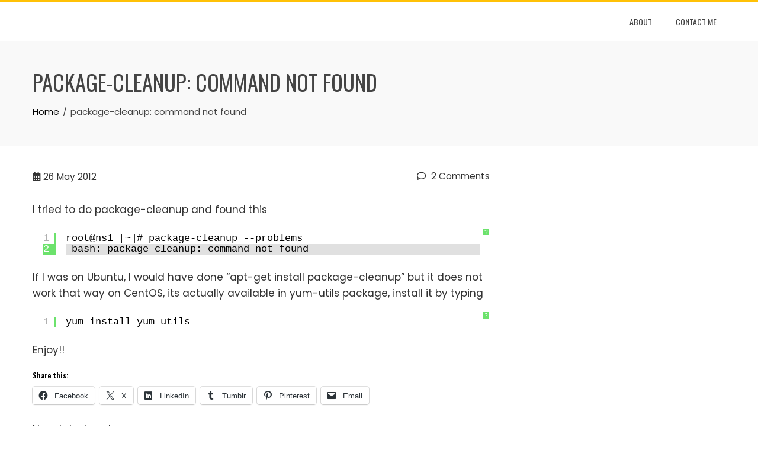

--- FILE ---
content_type: text/html; charset=UTF-8
request_url: https://asim.pk/2012/05/26/package-cleanup-command-not-found/
body_size: 78753
content:
<!DOCTYPE html>
<html lang="en-US">

    <head>
        <meta charset="UTF-8">
        <meta name="viewport" content="width=device-width, initial-scale=1">
        <link rel="profile" href="http://gmpg.org/xfn/11">

        <style id="jetpack-boost-critical-css">@media all{@charset "UTF-8";.aligncenter{clear:both}.screen-reader-text{border:0;clip:rect(1px,1px,1px,1px);-webkit-clip-path:inset(50%);clip-path:inset(50%);height:1px;margin:-1px;overflow:hidden;padding:0;position:absolute;width:1px;word-wrap:normal!important}}@media all{@font-face{font-family:FontAwesome;font-weight:400;font-style:normal}.fa-comment:before{content:"\f075"}}@media all{.far{-moz-osx-font-smoothing:grayscale;-webkit-font-smoothing:antialiased;display:inline-block;font-style:normal;font-variant:normal;text-rendering:auto;line-height:1}.fa-comment:before{content:"\f075"}@font-face{font-family:'Font Awesome 5 Free';font-style:normal;font-weight:400}.far{font-family:'Font Awesome 5 Free';font-weight:400}@font-face{font-family:'Font Awesome 5 Free';font-style:normal;font-weight:900}}@media all{html{-webkit-text-size-adjust:100%;-ms-text-size-adjust:100%}body{margin:0}article,figure,footer,header,main,nav{display:block;margin:0}a{background-color:transparent}b,strong{font-weight:700}small{font-size:80%}img{border:0}svg:not(:root){overflow:hidden}pre{overflow:auto}pre{font-family:monospace,monospace;font-size:1em}input,textarea{color:inherit;font:inherit;margin:0}input[type=submit]{-webkit-appearance:button}input{line-height:normal}fieldset{border:1px solid silver;margin:0 2px;padding:.35em .625em .75em}textarea{overflow:auto}body,input,textarea{color:#444;font-size:17px;line-height:1.6;font-family:'Pontano Sans',sans-serif;font-weight:400}h1,h2,h3{margin:0;font-weight:300;line-height:1.2;font-family:Oswald,sans-serif}h1{font-size:28px;margin-bottom:15px}h2{font-size:26px;margin-bottom:15px}h3{font-size:24px;margin-bottom:15px}p{margin:0 0 15px}i{font-style:italic}pre{background:#eee;font-family:"Courier 10 Pitch",Courier,monospace;font-size:15px;line-height:1.6;margin-bottom:15px;max-width:100%;overflow:auto;padding:15px}html{box-sizing:border-box}*,:after,:before{box-sizing:inherit}body{background:#fff}ol,ul{margin:0 0 15px 20px;padding:0}ul{list-style:disc}ol{list-style:decimal}img{height:auto;max-width:100%;vertical-align:middle}input[type=submit]{background:#ffc107;padding:0 20px;height:40px;color:#fff;border:0}input[type=email],input[type=text],textarea{color:#404040;border:1px solid #eee;vertical-align:top}input[type=email],input[type=text]{padding:3px 8px;height:40px}textarea{padding:8px;width:100%}a{color:#ffc107;text-decoration:none}.screen-reader-text{border:0;clip:rect(1px,1px,1px,1px);clip-path:inset(50%);height:1px;margin:-1px;overflow:hidden;padding:0;position:absolute!important;width:1px;word-wrap:normal!important}.aligncenter{clear:both;display:block;margin-left:auto;margin-right:auto}.comment-content:after,.comment-content:before,.entry-content:after,.entry-content:before,.ht-clearfix:after,.ht-clearfix:before{content:"";display:table}.comment-content:after,.entry-content:after,.ht-clearfix:after{clear:both}.byline{display:none}.entry-content{margin-bottom:50px}#primary{width:70%;float:left}.single-entry-meta{display:flex;justify-content:space-between;margin-bottom:30px;font-size:.9em}.single-entry-meta .entry-date:before{content:"\f073";font-family:FontAwesome;margin-right:5px}.single-entry-meta .entry-date span{margin-right:5px}.single-entry-meta a{color:inherit}#comments{margin-bottom:50px}.comment-reply-title,.comments-title{position:relative;padding-bottom:15px;margin-bottom:30px}.comment-reply-title:after,.comments-title:after{content:"";position:absolute;left:0;top:100%;width:30px;background:#ffc107;height:2px}#comments ul{list-style:none;margin:0;padding:0}#comments li.comment{margin:0 0 40px}article.comment-body{background:#fff;margin:0;position:relative}.comment-list a{color:#404040}.comment-list .vcard img{border-radius:50%;margin-right:10px}.comment-list .vcard .fn{font-weight:400;font-size:16px}.comment-list .comment-meta{margin-bottom:15px}.comment-list .comment-metadata{border-top:1px solid #eee;padding-top:10px;font-size:14px}.comment-list .comment-metadata a{float:left}.comment-list .comment-metadata .reply{float:right}#cancel-comment-reply-link{float:right}iframe{max-width:100%}.gallery{margin-bottom:15px}.gallery-item{display:inline-block;text-align:center;vertical-align:top;width:100%}.gallery-columns-3 .gallery-item{max-width:33.33%}.ht-container{width:1170px;margin:0 auto}.ht-header{background:#fff;z-index:99;box-shadow:0 3px 10px rgb(0 0 0 / 10%)}.ht-header .ht-container{padding:15px 0}.ht-header .ht-container{position:relative;display:flex;align-items:center;justify-content:space-between}#ht-content{clear:both}.ht-main-header{background:#f9f9f9;padding:45px 0;margin-bottom:40px}.ht-main-title{margin:0 0 15px;letter-spacing:1px;text-transform:uppercase}.breadcrumb-trail{font-size:15px;margin:0;color:inherit}.breadcrumb-trail ul{list-style:none;margin:0;padding:0}.breadcrumb-trail ul li{display:inline-block}.breadcrumb-trail ul li:after{content:"/";margin:0 6px}.breadcrumb-trail ul li:last-child:after{display:none}.breadcrumb-trail a{color:#000}.ht-menu ul{list-style:none;margin:0;padding-left:0}.ht-menu li{float:left;position:relative;margin-left:10px}.ht-menu a{position:relative;display:block;text-decoration:none;color:#444;text-transform:uppercase;font-size:14px;line-height:36px;padding:0 15px;font-weight:400}.toggle-bar{display:none}@media screen and (max-width:1000px){.toggle-bar{display:block;position:relative;height:50px;width:50px;background:#ffc107}.toggle-bar span{position:absolute;top:50%;margin-top:-1px;height:2px;left:8px;right:8px;background:#fff;box-shadow:0 10px 0 0 #fff,0 -10px 0 0 #fff}.ht-sticky-header #ht-content{padding-top:0!important}#ht-site-navigation .ht-menu{display:none;position:absolute;background:#fff;left:0;right:0;top:100%;z-index:999;width:100%;padding:0;float:none}.ht-menu{float:none}.ht-menu li{float:none;margin-left:0;text-align:center}.ht-site-header .ht-menu>ul>li>a{line-height:1.3;padding:15px 20px;border-bottom:1px solid rgba(0,0,0,.05)}}@media screen and (max-width:768px){#primary{width:auto!important;float:none!important;margin-bottom:30px}}@media screen and (min-width:1001px){.ht-menu{display:block!important}}}@media all{:root{--swiper-theme-color:#007aff}.jp-carousel-overlay .swiper-container{margin-left:auto;margin-right:auto;position:relative;overflow:hidden;list-style:none;padding:0;z-index:1}.jp-carousel-overlay .swiper-wrapper{position:relative;width:100%;height:100%;z-index:1;display:flex;box-sizing:content-box}.jp-carousel-overlay .swiper-wrapper{transform:translate3d(0,0,0)}:root{--swiper-navigation-size:44px}.jp-carousel-overlay .swiper-button-next,.jp-carousel-overlay .swiper-button-prev{position:absolute;top:50%;width:calc(var(--swiper-navigation-size)/ 44 * 27);height:var(--swiper-navigation-size);margin-top:calc(0px - (var(--swiper-navigation-size)/ 2));z-index:10;display:flex;align-items:center;justify-content:center;color:var(--swiper-navigation-color,var(--swiper-theme-color))}.jp-carousel-overlay .swiper-button-next:after,.jp-carousel-overlay .swiper-button-prev:after{font-family:swiper-icons;font-size:var(--swiper-navigation-size);text-transform:none!important;letter-spacing:0;text-transform:none;font-variant:initial;line-height:1}.jp-carousel-overlay .swiper-button-prev{left:10px;right:auto}.jp-carousel-overlay .swiper-button-prev:after{content:'prev'}.jp-carousel-overlay .swiper-button-next{right:10px;left:auto}.jp-carousel-overlay .swiper-button-next:after{content:'next'}.jp-carousel-overlay .swiper-pagination{position:absolute;text-align:center;transform:translate3d(0,0,0);z-index:10}:root{--jp-carousel-primary-color:#fff;--jp-carousel-primary-subtle-color:#999;--jp-carousel-bg-color:#000;--jp-carousel-bg-faded-color:#222;--jp-carousel-border-color:#3a3a3a}.jp-carousel-overlay .swiper-button-next,.jp-carousel-overlay .swiper-button-prev{background-image:none}.jp-carousel-wrap *{line-height:inherit}.jp-carousel-wrap.swiper-container{height:auto;width:100vw}.jp-carousel-overlay .swiper-button-next,.jp-carousel-overlay .swiper-button-prev{opacity:.5;height:initial;width:initial;padding:20px 40px;background-image:none}.jp-carousel-overlay .swiper-button-next:after,.jp-carousel-overlay .swiper-button-prev:after{content:none}.jp-carousel-overlay .swiper-button-next svg,.jp-carousel-overlay .swiper-button-prev svg{height:30px;width:28px;background:var(--jp-carousel-bg-color);border-radius:4px}.jp-carousel-overlay{font-family:'Helvetica Neue',sans-serif!important;z-index:2147483647;overflow-x:hidden;overflow-y:auto;direction:ltr;position:fixed;top:0;right:0;bottom:0;left:0;background:var(--jp-carousel-bg-color)}.jp-carousel-overlay *{box-sizing:border-box}.jp-carousel-overlay h2:before,.jp-carousel-overlay h3:before{content:none;display:none}.jp-carousel-overlay .swiper-container .swiper-button-prev{left:0;right:auto}.jp-carousel-overlay .swiper-container .swiper-button-next{right:0;left:auto}.jp-carousel-container{display:grid;grid-template-rows:1fr 64px;height:100%}.jp-carousel-info{display:flex;flex-direction:column;text-align:left!important;-webkit-font-smoothing:subpixel-antialiased!important;z-index:100;background-color:var(--jp-carousel-bg-color);opacity:1}.jp-carousel-info-footer{position:relative;background-color:var(--jp-carousel-bg-color);height:64px;display:flex;align-items:center;justify-content:space-between;width:100vw}.jp-carousel-info-extra{display:none;background-color:var(--jp-carousel-bg-color);padding:35px;width:100vw;border-top:1px solid var(--jp-carousel-bg-faded-color)}.jp-carousel-title-and-caption{margin-bottom:15px}.jp-carousel-photo-info{left:0!important;width:100%!important}.jp-carousel-comments-wrapper{padding:0;width:100%!important;display:none}.jp-carousel-close-hint{letter-spacing:0!important;position:fixed;top:20px;right:30px;padding:10px;text-align:right;width:45px;height:45px;z-index:15;color:var(--jp-carousel-primary-color)}.jp-carousel-close-hint svg{padding:3px 2px;background:var(--jp-carousel-bg-color);border-radius:4px}.jp-carousel-pagination-container{flex:1;margin:0 15px 0 35px}.jp-carousel-pagination,.jp-swiper-pagination{color:var(--jp-carousel-primary-color);font-size:15px;font-weight:400;white-space:nowrap;display:none;position:static!important}.jp-carousel-pagination-container .swiper-pagination{text-align:left;line-height:8px}.jp-carousel-pagination{padding-left:5px}.jp-carousel-info-footer .jp-carousel-photo-title-container{flex-basis:50vw;flex:4;justify-content:center;overflow:hidden;margin:0}.jp-carousel-photo-caption,.jp-carousel-photo-title{background:0 0!important;border:none!important;display:inline-block;font:normal 20px/1.3em 'Helvetica Neue',sans-serif;line-height:normal;letter-spacing:0!important;margin:0 0 10px 0;padding:0;overflow:hidden;text-shadow:none!important;text-transform:none!important;color:var(--jp-carousel-primary-color)}.jp-carousel-info-footer .jp-carousel-photo-caption{text-align:center;font-size:15px;white-space:nowrap;color:var(--jp-carousel-primary-subtle-color);margin:0;text-overflow:ellipsis}.jp-carousel-photo-title{font-size:32px;margin-bottom:2px}.jp-carousel-photo-description{color:var(--jp-carousel-primary-subtle-color);font-size:16px;margin:25px 0;width:100%}.jp-carousel-photo-description{overflow:hidden;overflow-wrap:break-word}.jp-carousel-caption{font-size:14px;font-weight:400;margin:0}.jp-carousel-image-meta{color:var(--jp-carousel-primary-color);font-size:13px;font:12px/1.4 'Helvetica Neue',sans-serif!important;width:100%;display:none}.jp-carousel-image-meta ul{margin:0!important;padding:0!important;list-style:none!important}a.jp-carousel-image-download{display:inline-block;clear:both;color:var(--jp-carousel-primary-subtle-color);line-height:1;font-weight:400;font-size:14px;text-decoration:none}a.jp-carousel-image-download svg{display:inline-block;vertical-align:middle;margin:0 3px;padding-bottom:2px}.jp-carousel-comments{font:15px/1.7 'Helvetica Neue',sans-serif!important;font-weight:400;background:none transparent;width:100%;bottom:10px;margin-top:20px}#jp-carousel-comment-form{margin:0 0 10px!important;width:100%}textarea#jp-carousel-comment-form-comment-field{background:var(--jp-carousel-bg-faded-color);border:1px solid var(--jp-carousel-border-color);color:var(--jp-carousel-primary-subtle-color);font:16px/1.4 'Helvetica Neue',sans-serif!important;width:100%;padding:10px 10px 5px;margin:0;float:none;height:147px;box-shadow:inset 2px 2px 2px rgba(0,0,0,.1);border-radius:3px;overflow:hidden;box-sizing:border-box}textarea#jp-carousel-comment-form-comment-field::-webkit-input-placeholder{color:#555}#jp-carousel-loading-overlay{display:none;position:fixed;top:0;bottom:0;left:0;right:0}#jp-carousel-loading-wrapper{display:flex;align-items:center;justify-content:center;height:100vh;width:100vw}#jp-carousel-library-loading,#jp-carousel-library-loading:after{border-radius:50%;width:40px;height:40px}#jp-carousel-library-loading{float:left;margin:22px 0 0 10px;font-size:10px;position:relative;text-indent:-9999em;border-top:8px solid rgba(255,255,255,.2);border-right:8px solid rgba(255,255,255,.2);border-bottom:8px solid rgba(255,255,255,.2);border-left:8px solid var(--jp-carousel-primary-color);transform:translateZ(0)}#jp-carousel-comment-form-spinner,#jp-carousel-comment-form-spinner:after{border-radius:50%;width:20px;height:20px}#jp-carousel-comment-form-spinner{display:none;float:left;margin:22px 0 0 10px;font-size:10px;position:absolute;text-indent:-9999em;border-top:4px solid rgba(255,255,255,.2);border-right:4px solid rgba(255,255,255,.2);border-bottom:4px solid rgba(255,255,255,.2);border-left:4px solid var(--jp-carousel-primary-color);transform:translateZ(0);margin:0 auto;top:calc(50% - 15px);left:0;bottom:0;right:0}.jp-carousel-info-content-wrapper{max-width:800px;margin:auto}#jp-carousel-comment-form-submit-and-info-wrapper{display:none;overflow:hidden;width:100%}#jp-carousel-comment-form-commenting-as input{background:var(--jp-carousel-bg-color);border:1px solid var(--jp-carousel-border-color);color:var(--jp-carousel-primary-subtle-color);font:16px/1.4 'Helvetica Neue',sans-serif!important;padding:10px;float:left;box-shadow:inset 2px 2px 2px rgba(0,0,0,.2);border-radius:2px;width:285px}#jp-carousel-comment-form-commenting-as fieldset{float:left;border:none;margin:20px 0 0 0;padding:0;clear:both}#jp-carousel-comment-form-commenting-as label{font:400 13px/1.7 'Helvetica Neue',sans-serif!important;margin:0 20px 3px 0;float:left;width:100px}#jp-carousel-comment-form-button-submit{margin-top:20px;margin-left:auto;display:block;border:solid 1px var(--jp-carousel-primary-color);background:var(--jp-carousel-bg-color);border-radius:3px;padding:8px 16px;font-size:14px;color:var(--jp-carousel-primary-color)}#jp-carousel-comment-form-container{margin-bottom:15px;width:100%;margin-top:20px;color:var(--jp-carousel-primary-subtle-color);position:relative;overflow:hidden}#jp-carousel-comment-post-results{display:none;overflow:auto;width:100%}#jp-carousel-comments-loading{font:400 15px/1.7 'Helvetica Neue',sans-serif!important;display:none;color:var(--jp-carousel-primary-subtle-color);text-align:left;margin-bottom:20px;width:100%;bottom:10px;margin-top:20px}.jp-carousel-photo-icons-container{flex:1;display:block;text-align:right;margin:0 20px 0 30px;white-space:nowrap}.jp-carousel-icon-btn{padding:16px;text-decoration:none;border:none;background:0 0;display:inline-block;height:64px}.jp-carousel-icon{border:none;display:inline-block;line-height:0;font-weight:400;font-style:normal;border-radius:4px;width:31px;padding:4px 3px 3px}.jp-carousel-icon svg{display:inline-block}.jp-carousel-overlay rect{fill:var(--jp-carousel-primary-color)}.jp-carousel-icon .jp-carousel-has-comments-indicator{display:none;font-size:12px;vertical-align:top;margin-left:-16px;line-height:1;padding:2px 4px;border-radius:4px;background:var(--jp-carousel-primary-color);color:var(--jp-carousel-bg-color);font-weight:400;font-family:'Helvetica Neue',sans-serif!important;position:relative}@media only screen and (max-width:760px){.jp-carousel-overlay .swiper-container .swiper-button-next,.jp-carousel-overlay .swiper-container .swiper-button-prev{display:none!important}.jp-carousel-image-meta{float:none!important;width:100%!important;box-sizing:border-box;margin-left:0}.jp-carousel-close-hint{font-size:26px!important;position:fixed!important;top:10px;right:10px}.jp-carousel-wrap{background-color:var(--jp-carousel-bg-color)}.jp-carousel-caption{overflow:visible!important}.jp-carousel-info-footer .jp-carousel-photo-title-container{display:none}.jp-carousel-photo-icons-container{margin:0 10px 0 0;white-space:nowrap}.jp-carousel-icon-btn{padding-left:20px}.jp-carousel-pagination{padding-left:5px}.jp-carousel-pagination-container{margin-left:25px}#jp-carousel-comment-form-commenting-as fieldset,#jp-carousel-comment-form-commenting-as input{width:100%;float:none}}#main div.sharedaddy,div.sharedaddy{clear:both}div.sharedaddy h3.sd-title{margin:0 0 1em 0;display:inline-block;line-height:1.2;font-size:9pt;font-weight:700}div.sharedaddy h3.sd-title:before{content:"";display:block;width:100%;min-width:30px;border-top:1px solid #dcdcde;margin-bottom:1em}#main div.sharedaddy,div.sharedaddy{clear:both}div.sharedaddy h3.sd-title{margin:0 0 1em 0;display:inline-block;line-height:1.2;font-size:9pt;font-weight:700}div.sharedaddy h3.sd-title:before{content:"";display:block;width:100%;min-width:30px;border-top:1px solid #dcdcde;margin-bottom:1em}.sd-sharing{margin-bottom:1em}.sd-content ul{padding:0!important;margin:0!important;list-style:none!important}.sd-content ul li{display:inline-block}#sharing_email .sharing_send,.sd-content ul li a.sd-button,.sd-social-icon-text .sd-content ul li a.sd-button{text-decoration:none!important;display:inline-block;font-size:12px;font-family:"Open Sans",sans-serif;font-weight:400;border-radius:3px;color:#656565!important;background:#f8f8f8;border:1px solid #ccc;box-shadow:0 1px 0 rgba(0,0,0,.08);text-shadow:none;line-height:23px;padding:1px 8px 0 5px}.sd-content ul li a.sd-button>span,.sd-social-icon-text .sd-content ul li a.sd-button>span{line-height:23px}.sd-content ul li a.sd-button:before{display:inline-block;-webkit-font-smoothing:antialiased;-moz-osx-font-smoothing:grayscale;font:normal 18px/1 social-logos;vertical-align:top;text-align:center}.sd-social-icon-text ul li a.sd-button:before{position:relative;top:2px}@media screen and (-webkit-min-device-pixel-ratio:0){.sd-content ul li a.sd-button:before{position:relative;top:2px}}.sd-content ul li{margin:0 5px 5px 0;padding:0}.sd-social-icon-text .sd-content ul li a span{margin-left:3px}.sd-social-icon-text .sd-content li.share-email a:before{content:'\f410'}.sd-social-icon-text .sd-content li.share-linkedin a:before{content:'\f207'}.sd-social-icon-text .sd-content li.share-twitter a:before{content:'\f202'}.sd-social-icon-text .sd-content li.share-tumblr a:before{content:'\f607'}.sd-social-icon-text .sd-content li.share-pinterest a:before{content:'\f210'}.sd-social-icon-text .sd-content li.share-facebook a:before{content:'\f203'}#sharing_email{width:342px;position:absolute;z-index:1001;border:1px solid #ccc;padding:15px;background:#fff;box-shadow:0 5px 20px rgba(0,0,0,.2);text-align:left}#sharing_email .errors{color:#fff;background-color:#771a09;font-size:12px;padding:5px 8px;line-height:1;margin:10px 0 0 0}#sharing_email label{font-size:12px;color:#333;font-weight:700;display:block;padding:0 0 4px 0;text-align:left;text-shadow:none}#sharing_email form{margin:0}#sharing_email input[type=email],#sharing_email input[type=text]{width:100%;box-sizing:border-box;-moz-box-sizing:border-box;-webkit-box-sizing:border-box;border:1px solid #ccc;margin-bottom:1em;background:#fff;font-size:12px;color:#333;max-width:none;padding:1px 3px}#jetpack-source_f_name{display:none!important;position:absolute!important;left:-9000px}#sharing_email .sharing_cancel{padding:0 0 0 1em;font-size:12px;text-shadow:none}.screen-reader-text{border:0;clip:rect(1px,1px,1px,1px);-webkit-clip-path:inset(50%);clip-path:inset(50%);height:1px;margin:-1px;overflow:hidden;padding:0;position:absolute!important;width:1px;word-wrap:normal!important}.screen-reader-text{border:0;clip:rect(1px,1px,1px,1px);-webkit-clip-path:inset(50%);clip-path:inset(50%);height:1px;margin:-1px;overflow:hidden;padding:0;position:absolute!important;width:1px;word-wrap:normal!important}}@media all{.yarpp-related{margin-bottom:1em;margin-top:1em}.yarpp-related a{font-weight:700;text-decoration:none}}</style><title>package-cleanup: command not found &#8211; TechBytes</title>
<meta name='robots' content='max-image-preview:large' />
<link rel='dns-prefetch' href='//secure.gravatar.com' />
<link rel='dns-prefetch' href='//stats.wp.com' />
<link rel='dns-prefetch' href='//fonts.googleapis.com' />
<link rel='dns-prefetch' href='//v0.wordpress.com' />
<link rel='dns-prefetch' href='//jetpack.wordpress.com' />
<link rel='dns-prefetch' href='//s0.wp.com' />
<link rel='dns-prefetch' href='//public-api.wordpress.com' />
<link rel='dns-prefetch' href='//0.gravatar.com' />
<link rel='dns-prefetch' href='//1.gravatar.com' />
<link rel='dns-prefetch' href='//2.gravatar.com' />
<link rel="alternate" type="application/rss+xml" title="TechBytes &raquo; Feed" href="https://asim.pk/feed/" />
<link rel="alternate" type="application/rss+xml" title="TechBytes &raquo; Comments Feed" href="https://asim.pk/comments/feed/" />
<link rel="alternate" type="application/rss+xml" title="TechBytes &raquo; package-cleanup: command not found Comments Feed" href="https://asim.pk/2012/05/26/package-cleanup-command-not-found/feed/" />
<link rel="alternate" title="oEmbed (JSON)" type="application/json+oembed" href="https://asim.pk/wp-json/oembed/1.0/embed?url=https%3A%2F%2Fasim.pk%2F2012%2F05%2F26%2Fpackage-cleanup-command-not-found%2F" />
<link rel="alternate" title="oEmbed (XML)" type="text/xml+oembed" href="https://asim.pk/wp-json/oembed/1.0/embed?url=https%3A%2F%2Fasim.pk%2F2012%2F05%2F26%2Fpackage-cleanup-command-not-found%2F&#038;format=xml" />
<style id='wp-img-auto-sizes-contain-inline-css'>
img:is([sizes=auto i],[sizes^="auto," i]){contain-intrinsic-size:3000px 1500px}
/*# sourceURL=wp-img-auto-sizes-contain-inline-css */
</style>
<style id='wp-emoji-styles-inline-css'>

	img.wp-smiley, img.emoji {
		display: inline !important;
		border: none !important;
		box-shadow: none !important;
		height: 1em !important;
		width: 1em !important;
		margin: 0 0.07em !important;
		vertical-align: -0.1em !important;
		background: none !important;
		padding: 0 !important;
	}
/*# sourceURL=wp-emoji-styles-inline-css */
</style>
<noscript><link rel='stylesheet' id='wp-block-library-css' href='https://asim.pk/wp-includes/css/dist/block-library/style.min.css?ver=6.9' media='all' />
</noscript><link rel='stylesheet' id='wp-block-library-css' href='https://asim.pk/wp-includes/css/dist/block-library/style.min.css?ver=6.9' media="not all" data-media="all" onload="this.media=this.dataset.media; delete this.dataset.media; this.removeAttribute( 'onload' );" />
<style id='global-styles-inline-css'>
:root{--wp--preset--aspect-ratio--square: 1;--wp--preset--aspect-ratio--4-3: 4/3;--wp--preset--aspect-ratio--3-4: 3/4;--wp--preset--aspect-ratio--3-2: 3/2;--wp--preset--aspect-ratio--2-3: 2/3;--wp--preset--aspect-ratio--16-9: 16/9;--wp--preset--aspect-ratio--9-16: 9/16;--wp--preset--color--black: #000000;--wp--preset--color--cyan-bluish-gray: #abb8c3;--wp--preset--color--white: #ffffff;--wp--preset--color--pale-pink: #f78da7;--wp--preset--color--vivid-red: #cf2e2e;--wp--preset--color--luminous-vivid-orange: #ff6900;--wp--preset--color--luminous-vivid-amber: #fcb900;--wp--preset--color--light-green-cyan: #7bdcb5;--wp--preset--color--vivid-green-cyan: #00d084;--wp--preset--color--pale-cyan-blue: #8ed1fc;--wp--preset--color--vivid-cyan-blue: #0693e3;--wp--preset--color--vivid-purple: #9b51e0;--wp--preset--gradient--vivid-cyan-blue-to-vivid-purple: linear-gradient(135deg,rgb(6,147,227) 0%,rgb(155,81,224) 100%);--wp--preset--gradient--light-green-cyan-to-vivid-green-cyan: linear-gradient(135deg,rgb(122,220,180) 0%,rgb(0,208,130) 100%);--wp--preset--gradient--luminous-vivid-amber-to-luminous-vivid-orange: linear-gradient(135deg,rgb(252,185,0) 0%,rgb(255,105,0) 100%);--wp--preset--gradient--luminous-vivid-orange-to-vivid-red: linear-gradient(135deg,rgb(255,105,0) 0%,rgb(207,46,46) 100%);--wp--preset--gradient--very-light-gray-to-cyan-bluish-gray: linear-gradient(135deg,rgb(238,238,238) 0%,rgb(169,184,195) 100%);--wp--preset--gradient--cool-to-warm-spectrum: linear-gradient(135deg,rgb(74,234,220) 0%,rgb(151,120,209) 20%,rgb(207,42,186) 40%,rgb(238,44,130) 60%,rgb(251,105,98) 80%,rgb(254,248,76) 100%);--wp--preset--gradient--blush-light-purple: linear-gradient(135deg,rgb(255,206,236) 0%,rgb(152,150,240) 100%);--wp--preset--gradient--blush-bordeaux: linear-gradient(135deg,rgb(254,205,165) 0%,rgb(254,45,45) 50%,rgb(107,0,62) 100%);--wp--preset--gradient--luminous-dusk: linear-gradient(135deg,rgb(255,203,112) 0%,rgb(199,81,192) 50%,rgb(65,88,208) 100%);--wp--preset--gradient--pale-ocean: linear-gradient(135deg,rgb(255,245,203) 0%,rgb(182,227,212) 50%,rgb(51,167,181) 100%);--wp--preset--gradient--electric-grass: linear-gradient(135deg,rgb(202,248,128) 0%,rgb(113,206,126) 100%);--wp--preset--gradient--midnight: linear-gradient(135deg,rgb(2,3,129) 0%,rgb(40,116,252) 100%);--wp--preset--font-size--small: 0.9rem;--wp--preset--font-size--medium: 1.05rem;--wp--preset--font-size--large: clamp(1.39rem, 1.39rem + ((1vw - 0.2rem) * 0.836), 1.85rem);--wp--preset--font-size--x-large: clamp(1.85rem, 1.85rem + ((1vw - 0.2rem) * 1.182), 2.5rem);--wp--preset--font-size--xx-large: clamp(2.5rem, 2.5rem + ((1vw - 0.2rem) * 1.4), 3.27rem);--wp--preset--spacing--20: 0.44rem;--wp--preset--spacing--30: 0.67rem;--wp--preset--spacing--40: 1rem;--wp--preset--spacing--50: 1.5rem;--wp--preset--spacing--60: 2.25rem;--wp--preset--spacing--70: 3.38rem;--wp--preset--spacing--80: 5.06rem;--wp--preset--shadow--natural: 6px 6px 9px rgba(0, 0, 0, 0.2);--wp--preset--shadow--deep: 12px 12px 50px rgba(0, 0, 0, 0.4);--wp--preset--shadow--sharp: 6px 6px 0px rgba(0, 0, 0, 0.2);--wp--preset--shadow--outlined: 6px 6px 0px -3px rgb(255, 255, 255), 6px 6px rgb(0, 0, 0);--wp--preset--shadow--crisp: 6px 6px 0px rgb(0, 0, 0);}:root { --wp--style--global--content-size: var(--total-container-width, var(--total-wide-container-width, 1170px));--wp--style--global--wide-size: 1200px; }:where(body) { margin: 0; }.wp-site-blocks > .alignleft { float: left; margin-right: 2em; }.wp-site-blocks > .alignright { float: right; margin-left: 2em; }.wp-site-blocks > .aligncenter { justify-content: center; margin-left: auto; margin-right: auto; }:where(.wp-site-blocks) > * { margin-block-start: 24px; margin-block-end: 0; }:where(.wp-site-blocks) > :first-child { margin-block-start: 0; }:where(.wp-site-blocks) > :last-child { margin-block-end: 0; }:root { --wp--style--block-gap: 24px; }:root :where(.is-layout-flow) > :first-child{margin-block-start: 0;}:root :where(.is-layout-flow) > :last-child{margin-block-end: 0;}:root :where(.is-layout-flow) > *{margin-block-start: 24px;margin-block-end: 0;}:root :where(.is-layout-constrained) > :first-child{margin-block-start: 0;}:root :where(.is-layout-constrained) > :last-child{margin-block-end: 0;}:root :where(.is-layout-constrained) > *{margin-block-start: 24px;margin-block-end: 0;}:root :where(.is-layout-flex){gap: 24px;}:root :where(.is-layout-grid){gap: 24px;}.is-layout-flow > .alignleft{float: left;margin-inline-start: 0;margin-inline-end: 2em;}.is-layout-flow > .alignright{float: right;margin-inline-start: 2em;margin-inline-end: 0;}.is-layout-flow > .aligncenter{margin-left: auto !important;margin-right: auto !important;}.is-layout-constrained > .alignleft{float: left;margin-inline-start: 0;margin-inline-end: 2em;}.is-layout-constrained > .alignright{float: right;margin-inline-start: 2em;margin-inline-end: 0;}.is-layout-constrained > .aligncenter{margin-left: auto !important;margin-right: auto !important;}.is-layout-constrained > :where(:not(.alignleft):not(.alignright):not(.alignfull)){max-width: var(--wp--style--global--content-size);margin-left: auto !important;margin-right: auto !important;}.is-layout-constrained > .alignwide{max-width: var(--wp--style--global--wide-size);}body .is-layout-flex{display: flex;}.is-layout-flex{flex-wrap: wrap;align-items: center;}.is-layout-flex > :is(*, div){margin: 0;}body .is-layout-grid{display: grid;}.is-layout-grid > :is(*, div){margin: 0;}body{padding-top: 0px;padding-right: 0px;padding-bottom: 0px;padding-left: 0px;}:root :where(.wp-element-button, .wp-block-button__link){background-color: #32373c;border-width: 0;color: #fff;font-family: inherit;font-size: inherit;font-style: inherit;font-weight: inherit;letter-spacing: inherit;line-height: inherit;padding-top: calc(0.667em + 2px);padding-right: calc(1.333em + 2px);padding-bottom: calc(0.667em + 2px);padding-left: calc(1.333em + 2px);text-decoration: none;text-transform: inherit;}.has-black-color{color: var(--wp--preset--color--black) !important;}.has-cyan-bluish-gray-color{color: var(--wp--preset--color--cyan-bluish-gray) !important;}.has-white-color{color: var(--wp--preset--color--white) !important;}.has-pale-pink-color{color: var(--wp--preset--color--pale-pink) !important;}.has-vivid-red-color{color: var(--wp--preset--color--vivid-red) !important;}.has-luminous-vivid-orange-color{color: var(--wp--preset--color--luminous-vivid-orange) !important;}.has-luminous-vivid-amber-color{color: var(--wp--preset--color--luminous-vivid-amber) !important;}.has-light-green-cyan-color{color: var(--wp--preset--color--light-green-cyan) !important;}.has-vivid-green-cyan-color{color: var(--wp--preset--color--vivid-green-cyan) !important;}.has-pale-cyan-blue-color{color: var(--wp--preset--color--pale-cyan-blue) !important;}.has-vivid-cyan-blue-color{color: var(--wp--preset--color--vivid-cyan-blue) !important;}.has-vivid-purple-color{color: var(--wp--preset--color--vivid-purple) !important;}.has-black-background-color{background-color: var(--wp--preset--color--black) !important;}.has-cyan-bluish-gray-background-color{background-color: var(--wp--preset--color--cyan-bluish-gray) !important;}.has-white-background-color{background-color: var(--wp--preset--color--white) !important;}.has-pale-pink-background-color{background-color: var(--wp--preset--color--pale-pink) !important;}.has-vivid-red-background-color{background-color: var(--wp--preset--color--vivid-red) !important;}.has-luminous-vivid-orange-background-color{background-color: var(--wp--preset--color--luminous-vivid-orange) !important;}.has-luminous-vivid-amber-background-color{background-color: var(--wp--preset--color--luminous-vivid-amber) !important;}.has-light-green-cyan-background-color{background-color: var(--wp--preset--color--light-green-cyan) !important;}.has-vivid-green-cyan-background-color{background-color: var(--wp--preset--color--vivid-green-cyan) !important;}.has-pale-cyan-blue-background-color{background-color: var(--wp--preset--color--pale-cyan-blue) !important;}.has-vivid-cyan-blue-background-color{background-color: var(--wp--preset--color--vivid-cyan-blue) !important;}.has-vivid-purple-background-color{background-color: var(--wp--preset--color--vivid-purple) !important;}.has-black-border-color{border-color: var(--wp--preset--color--black) !important;}.has-cyan-bluish-gray-border-color{border-color: var(--wp--preset--color--cyan-bluish-gray) !important;}.has-white-border-color{border-color: var(--wp--preset--color--white) !important;}.has-pale-pink-border-color{border-color: var(--wp--preset--color--pale-pink) !important;}.has-vivid-red-border-color{border-color: var(--wp--preset--color--vivid-red) !important;}.has-luminous-vivid-orange-border-color{border-color: var(--wp--preset--color--luminous-vivid-orange) !important;}.has-luminous-vivid-amber-border-color{border-color: var(--wp--preset--color--luminous-vivid-amber) !important;}.has-light-green-cyan-border-color{border-color: var(--wp--preset--color--light-green-cyan) !important;}.has-vivid-green-cyan-border-color{border-color: var(--wp--preset--color--vivid-green-cyan) !important;}.has-pale-cyan-blue-border-color{border-color: var(--wp--preset--color--pale-cyan-blue) !important;}.has-vivid-cyan-blue-border-color{border-color: var(--wp--preset--color--vivid-cyan-blue) !important;}.has-vivid-purple-border-color{border-color: var(--wp--preset--color--vivid-purple) !important;}.has-vivid-cyan-blue-to-vivid-purple-gradient-background{background: var(--wp--preset--gradient--vivid-cyan-blue-to-vivid-purple) !important;}.has-light-green-cyan-to-vivid-green-cyan-gradient-background{background: var(--wp--preset--gradient--light-green-cyan-to-vivid-green-cyan) !important;}.has-luminous-vivid-amber-to-luminous-vivid-orange-gradient-background{background: var(--wp--preset--gradient--luminous-vivid-amber-to-luminous-vivid-orange) !important;}.has-luminous-vivid-orange-to-vivid-red-gradient-background{background: var(--wp--preset--gradient--luminous-vivid-orange-to-vivid-red) !important;}.has-very-light-gray-to-cyan-bluish-gray-gradient-background{background: var(--wp--preset--gradient--very-light-gray-to-cyan-bluish-gray) !important;}.has-cool-to-warm-spectrum-gradient-background{background: var(--wp--preset--gradient--cool-to-warm-spectrum) !important;}.has-blush-light-purple-gradient-background{background: var(--wp--preset--gradient--blush-light-purple) !important;}.has-blush-bordeaux-gradient-background{background: var(--wp--preset--gradient--blush-bordeaux) !important;}.has-luminous-dusk-gradient-background{background: var(--wp--preset--gradient--luminous-dusk) !important;}.has-pale-ocean-gradient-background{background: var(--wp--preset--gradient--pale-ocean) !important;}.has-electric-grass-gradient-background{background: var(--wp--preset--gradient--electric-grass) !important;}.has-midnight-gradient-background{background: var(--wp--preset--gradient--midnight) !important;}.has-small-font-size{font-size: var(--wp--preset--font-size--small) !important;}.has-medium-font-size{font-size: var(--wp--preset--font-size--medium) !important;}.has-large-font-size{font-size: var(--wp--preset--font-size--large) !important;}.has-x-large-font-size{font-size: var(--wp--preset--font-size--x-large) !important;}.has-xx-large-font-size{font-size: var(--wp--preset--font-size--xx-large) !important;}
/*# sourceURL=global-styles-inline-css */
</style>

<noscript><link rel='stylesheet' id='animate-css' href='https://asim.pk/wp-content/themes/total/css/animate.css?ver=2.2.0' media='all' />
</noscript><link rel='stylesheet' id='animate-css' href='https://asim.pk/wp-content/themes/total/css/animate.css?ver=2.2.0' media="not all" data-media="all" onload="this.media=this.dataset.media; delete this.dataset.media; this.removeAttribute( 'onload' );" />
<noscript><link rel='stylesheet' id='fontawesome-6.4.2-css' href='https://asim.pk/wp-content/themes/total/css/fontawesome-6.3.0.css?ver=2.2.0' media='all' />
</noscript><link rel='stylesheet' id='fontawesome-6.4.2-css' href='https://asim.pk/wp-content/themes/total/css/fontawesome-6.3.0.css?ver=2.2.0' media="not all" data-media="all" onload="this.media=this.dataset.media; delete this.dataset.media; this.removeAttribute( 'onload' );" />
<noscript><link rel='stylesheet' id='font-awesome-v4-shims-css' href='https://asim.pk/wp-content/themes/total/css/v4-shims.css?ver=2.2.0' media='all' />
</noscript><link rel='stylesheet' id='font-awesome-v4-shims-css' href='https://asim.pk/wp-content/themes/total/css/v4-shims.css?ver=2.2.0' media="not all" data-media="all" onload="this.media=this.dataset.media; delete this.dataset.media; this.removeAttribute( 'onload' );" />
<noscript><link rel='stylesheet' id='owl-carousel-css' href='https://asim.pk/wp-content/themes/total/css/owl.carousel.css?ver=2.2.0' media='all' />
</noscript><link rel='stylesheet' id='owl-carousel-css' href='https://asim.pk/wp-content/themes/total/css/owl.carousel.css?ver=2.2.0' media="not all" data-media="all" onload="this.media=this.dataset.media; delete this.dataset.media; this.removeAttribute( 'onload' );" />
<noscript><link rel='stylesheet' id='nivo-lightbox-css' href='https://asim.pk/wp-content/themes/total/css/nivo-lightbox.css?ver=2.2.0' media='all' />
</noscript><link rel='stylesheet' id='nivo-lightbox-css' href='https://asim.pk/wp-content/themes/total/css/nivo-lightbox.css?ver=2.2.0' media="not all" data-media="all" onload="this.media=this.dataset.media; delete this.dataset.media; this.removeAttribute( 'onload' );" />
<noscript><link rel='stylesheet' id='total-style-css' href='https://asim.pk/wp-content/themes/total/style.css?ver=2.2.0' media='all' />
</noscript><link rel='stylesheet' id='total-style-css' href='https://asim.pk/wp-content/themes/total/style.css?ver=2.2.0' media="not all" data-media="all" onload="this.media=this.dataset.media; delete this.dataset.media; this.removeAttribute( 'onload' );" />
<style id='total-style-inline-css'>
:root{--total-template-color:#ffc107;--total-template-transparent-color:rgba(255,193,7,0.9);--total-sidebar-width:30%;--total-container-width:1170px;--total-fluid-container-width:80%;--total-container-padding:80px;--total-content-header-color:#000000;--total-content-text-color :#333333;--total-content-link-color :#000000;--total-content-link-hov-color :;--total-title-color :#333333;--total-tagline-color :#333333;--total-footer-bg-url:url(https://asim.pk/wp-content/themes/total/images/footer-bg.jpg);--total-footer-bg-size:auto;--total-footer-bg-repeat:repeat;--total-footer-bg-position:center center;--total-footer-bg-attachment:scroll;--total-footer-bg-overlay:;--total-footer-bg-color:#222222;--total-top-footer-title-color:#EEEEEE;--total-top-footer-text-color:#EEEEEE;--total-footer-anchor-color:#EEEEEE;--total-bottom-footer-text-color:#EEEEEE;--total-bottom-footer-anchor-color:#EEEEEE}:root{}.ht-header{border-top:4px solid var(--total-template-color)}#ht-colophon{border-top:4px solid var(--total-template-color)}@media screen and (max-width:1170px){.ht-container,.elementor-section.elementor-section-boxed.elementor-section-stretched>.elementor-container,.elementor-template-full-width .elementor-section.elementor-section-boxed>.elementor-container,.e-con.e-parent>.e-con-inner{width:100% !important;padding-left:30px !important;padding-right:30px !important} body.ht-boxed #ht-page{width:95% !important} .ht-slide-caption{width:80% !important}}
/*# sourceURL=total-style-inline-css */
</style>
<noscript><link rel='stylesheet' id='total-fonts-css' href='https://fonts.googleapis.com/css?family=Poppins%3A100%2C100i%2C200%2C200i%2C300%2C300i%2C400%2C400i%2C500%2C500i%2C600%2C600i%2C700%2C700i%2C800%2C800i%2C900%2C900i%7COswald%3A200%2C300%2C400%2C500%2C600%2C700&#038;subset=latin%2Clatin-ext&#038;display=swap' media='all' />
</noscript><link rel='stylesheet' id='total-fonts-css' href='https://fonts.googleapis.com/css?family=Poppins%3A100%2C100i%2C200%2C200i%2C300%2C300i%2C400%2C400i%2C500%2C500i%2C600%2C600i%2C700%2C700i%2C800%2C800i%2C900%2C900i%7COswald%3A200%2C300%2C400%2C500%2C600%2C700&#038;subset=latin%2Clatin-ext&#038;display=swap' media="not all" data-media="all" onload="this.media=this.dataset.media; delete this.dataset.media; this.removeAttribute( 'onload' );" />
<noscript><link rel='stylesheet' id='jetpack-subscriptions-css' href='https://asim.pk/wp-content/plugins/jetpack/_inc/build/subscriptions/subscriptions.min.css?ver=15.4' media='all' />
</noscript><link rel='stylesheet' id='jetpack-subscriptions-css' href='https://asim.pk/wp-content/plugins/jetpack/_inc/build/subscriptions/subscriptions.min.css?ver=15.4' media="not all" data-media="all" onload="this.media=this.dataset.media; delete this.dataset.media; this.removeAttribute( 'onload' );" />
<noscript><link rel='stylesheet' id='sharedaddy-css' href='https://asim.pk/wp-content/plugins/jetpack/modules/sharedaddy/sharing.css?ver=15.4' media='all' />
</noscript><link rel='stylesheet' id='sharedaddy-css' href='https://asim.pk/wp-content/plugins/jetpack/modules/sharedaddy/sharing.css?ver=15.4' media="not all" data-media="all" onload="this.media=this.dataset.media; delete this.dataset.media; this.removeAttribute( 'onload' );" />
<noscript><link rel='stylesheet' id='social-logos-css' href='https://asim.pk/wp-content/plugins/jetpack/_inc/social-logos/social-logos.min.css?ver=15.4' media='all' />
</noscript><link rel='stylesheet' id='social-logos-css' href='https://asim.pk/wp-content/plugins/jetpack/_inc/social-logos/social-logos.min.css?ver=15.4' media="not all" data-media="all" onload="this.media=this.dataset.media; delete this.dataset.media; this.removeAttribute( 'onload' );" />
<noscript><link rel='stylesheet' id='jquery.lightbox.min.css-css' href='https://asim.pk/wp-content/plugins/wp-jquery-lightbox/lightboxes/wp-jquery-lightbox/styles/lightbox.min.css?ver=2.3.4' media='all' />
</noscript><link rel='stylesheet' id='jquery.lightbox.min.css-css' href='https://asim.pk/wp-content/plugins/wp-jquery-lightbox/lightboxes/wp-jquery-lightbox/styles/lightbox.min.css?ver=2.3.4' media="not all" data-media="all" onload="this.media=this.dataset.media; delete this.dataset.media; this.removeAttribute( 'onload' );" />
<noscript><link rel='stylesheet' id='jqlb-overrides-css' href='https://asim.pk/wp-content/plugins/wp-jquery-lightbox/lightboxes/wp-jquery-lightbox/styles/overrides.css?ver=2.3.4' media='all' />
</noscript><link rel='stylesheet' id='jqlb-overrides-css' href='https://asim.pk/wp-content/plugins/wp-jquery-lightbox/lightboxes/wp-jquery-lightbox/styles/overrides.css?ver=2.3.4' media="not all" data-media="all" onload="this.media=this.dataset.media; delete this.dataset.media; this.removeAttribute( 'onload' );" />
<style id='jqlb-overrides-inline-css'>

			#outerImageContainer {
				box-shadow: 0 0 4px 2px rgba(0,0,0,.2);
			}
			#imageContainer{
				padding: 8px;
			}
			#imageDataContainer {
				box-shadow: none;
				z-index: auto;
			}
			#prevArrow,
			#nextArrow{
				background-color: #ffffff;
				color: #000000;
			}
/*# sourceURL=jqlb-overrides-inline-css */
</style>
<noscript><link rel='stylesheet' id='blackbirdpie-css-css' href='https://asim.pk/wp-content/plugins/twitter-blackbird-pie/css/blackbirdpie.css?ver=20110416' media='all' />
</noscript><link rel='stylesheet' id='blackbirdpie-css-css' href='https://asim.pk/wp-content/plugins/twitter-blackbird-pie/css/blackbirdpie.css?ver=20110416' media="not all" data-media="all" onload="this.media=this.dataset.media; delete this.dataset.media; this.removeAttribute( 'onload' );" />



<link rel="https://api.w.org/" href="https://asim.pk/wp-json/" /><link rel="alternate" title="JSON" type="application/json" href="https://asim.pk/wp-json/wp/v2/posts/1166" /><link rel="EditURI" type="application/rsd+xml" title="RSD" href="https://asim.pk/xmlrpc.php?rsd" />
<meta name="generator" content="WordPress 6.9" />
<link rel="canonical" href="https://asim.pk/2012/05/26/package-cleanup-command-not-found/" />
<link rel='shortlink' href='https://wp.me/poXjZ-iO' />
		<meta name="jetpack-boost-ready" content="true" />
			<style>img#wpstats{display:none}</style>
					<style type="text/css">
				/* If html does not have either class, do not show lazy loaded images. */
				html:not( .jetpack-lazy-images-js-enabled ):not( .js ) .jetpack-lazy-image {
					display: none;
				}
			</style>
			
		
<!-- Jetpack Open Graph Tags -->
<meta property="og:type" content="article" />
<meta property="og:title" content="package-cleanup: command not found" />
<meta property="og:url" content="https://asim.pk/2012/05/26/package-cleanup-command-not-found/" />
<meta property="og:description" content="I tried to do package-cleanup and found this If I was on Ubuntu, I would have done &#8220;apt-get install package-cleanup&#8221; but it does not work that way on CentOS, its actually available in y…" />
<meta property="article:published_time" content="2012-05-25T19:00:17+00:00" />
<meta property="article:modified_time" content="2012-05-18T20:20:39+00:00" />
<meta property="og:site_name" content="TechBytes" />
<meta property="og:image" content="https://s0.wp.com/i/blank.jpg" />
<meta property="og:image:width" content="200" />
<meta property="og:image:height" content="200" />
<meta property="og:image:alt" content="" />
<meta property="og:locale" content="en_US" />
<meta name="twitter:text:title" content="package-cleanup: command not found" />
<meta name="twitter:card" content="summary" />

<!-- End Jetpack Open Graph Tags -->
    <noscript><link rel='stylesheet' id='yarppRelatedCss-css' href='https://asim.pk/wp-content/plugins/yet-another-related-posts-plugin/style/related.css?ver=5.30.11' media='all' />
</noscript><link rel='stylesheet' id='yarppRelatedCss-css' href='https://asim.pk/wp-content/plugins/yet-another-related-posts-plugin/style/related.css?ver=5.30.11' media="not all" data-media="all" onload="this.media=this.dataset.media; delete this.dataset.media; this.removeAttribute( 'onload' );" />
</head>

    <body class="wp-singular post-template-default single single-post postid-1166 single-format-standard wp-embed-responsive wp-theme-total ht-wide ht_right_sidebar ht-titlebar-enabled ht-sticky-header">
        <div id="ht-page"><a class="skip-link screen-reader-text" href="#ht-content">Skip to content</a>        <header id="ht-masthead" class="ht-site-header">
            <div class="ht-header">
                <div class="ht-container">
                    <div id="ht-site-branding">
                                            </div>

                    <nav id="ht-site-navigation" class="ht-main-navigation">
                                <a href="#" class="toggle-bar"><span></span></a>
        <div class="ht-menu ht-clearfix"><ul>
<li class="page_item page-item-2"><a href="https://asim.pk/about/">About</a></li>
<li class="page_item page-item-481"><a href="https://asim.pk/contact/">Contact Me</a></li>
</ul></div>
                    </nav>
                </div>
            </div>
        </header>
        <div id="ht-content" class="ht-site-content">            <div class="ht-main-header">
                <div class="ht-container">
                    <h1 class="ht-main-title">package-cleanup: command not found</h1>                    <nav role="navigation" aria-label="Breadcrumbs" class="breadcrumb-trail breadcrumbs" itemprop="breadcrumb"><ul class="trail-items" itemscope itemtype="http://schema.org/BreadcrumbList"><meta name="numberOfItems" content="2" /><meta name="itemListOrder" content="Ascending" /><li itemprop="itemListElement" itemscope itemtype="http://schema.org/ListItem" class="trail-item trail-begin"><a href="https://asim.pk/" rel="home" itemprop="item"><span itemprop="name">Home</span></a><meta itemprop="position" content="1" /></li><li itemprop="itemListElement" itemscope itemtype="http://schema.org/ListItem" class="trail-item trail-end"><span itemprop="name">package-cleanup: command not found</span><meta itemprop="position" content="2" /></li></ul></nav>                </div>
            </div>
                    <div class="ht-container ht-clearfix">
            <div id="primary" class="content-area">
                <main id="main" class="site-main">

                    
                        
<article id="post-1166" class="post-1166 post type-post status-publish format-standard category-centos-linux category-how-to category-linux category-tips-and-tricks tag-bug tag-package-cleanup tag-yum-utils">

    <div class="entry-content">
        <div class="single-entry-meta">
            <span class="entry-date published updated"><span class="ht-day">26</span><span class="ht-month-year">May 2012</span></span><span class="byline"> by <span class="author vcard"><a class="url fn n" href="https://asim.pk/author/asim/">Asim Zeeshan</a></span></span><a href="https://asim.pk/2012/05/26/package-cleanup-command-not-found/#comments"><i class="far fa-comment" aria-hidden="true"></i> 2 Comments</a>        </div><!-- .entry-meta -->

        <p>I tried to do package-cleanup and found this</p>
<pre class="brush: plain; highlight: [2]; title: ; notranslate" title="">root@ns1 &#x5B;~]# package-cleanup --problems
-bash: package-cleanup: command not found</pre>
<p>If I was on Ubuntu, I would have done &#8220;apt-get install package-cleanup&#8221; but it does not work that way on CentOS, its actually available in yum-utils package, install it by typing</p>
<pre class="brush: plain; title: ; notranslate" title="">yum install yum-utils</pre>
<p>Enjoy!!</p>
<div class="sharedaddy sd-sharing-enabled"><div class="robots-nocontent sd-block sd-social sd-social-icon-text sd-sharing"><h3 class="sd-title">Share this:</h3><div class="sd-content"><ul><li class="share-facebook"><a rel="nofollow noopener noreferrer"
				data-shared="sharing-facebook-1166"
				class="share-facebook sd-button share-icon"
				href="https://asim.pk/2012/05/26/package-cleanup-command-not-found/?share=facebook"
				target="_blank"
				aria-labelledby="sharing-facebook-1166"
				>
				<span id="sharing-facebook-1166" hidden>Click to share on Facebook (Opens in new window)</span>
				<span>Facebook</span>
			</a></li><li class="share-twitter"><a rel="nofollow noopener noreferrer"
				data-shared="sharing-twitter-1166"
				class="share-twitter sd-button share-icon"
				href="https://asim.pk/2012/05/26/package-cleanup-command-not-found/?share=twitter"
				target="_blank"
				aria-labelledby="sharing-twitter-1166"
				>
				<span id="sharing-twitter-1166" hidden>Click to share on X (Opens in new window)</span>
				<span>X</span>
			</a></li><li class="share-linkedin"><a rel="nofollow noopener noreferrer"
				data-shared="sharing-linkedin-1166"
				class="share-linkedin sd-button share-icon"
				href="https://asim.pk/2012/05/26/package-cleanup-command-not-found/?share=linkedin"
				target="_blank"
				aria-labelledby="sharing-linkedin-1166"
				>
				<span id="sharing-linkedin-1166" hidden>Click to share on LinkedIn (Opens in new window)</span>
				<span>LinkedIn</span>
			</a></li><li class="share-tumblr"><a rel="nofollow noopener noreferrer"
				data-shared="sharing-tumblr-1166"
				class="share-tumblr sd-button share-icon"
				href="https://asim.pk/2012/05/26/package-cleanup-command-not-found/?share=tumblr"
				target="_blank"
				aria-labelledby="sharing-tumblr-1166"
				>
				<span id="sharing-tumblr-1166" hidden>Click to share on Tumblr (Opens in new window)</span>
				<span>Tumblr</span>
			</a></li><li class="share-pinterest"><a rel="nofollow noopener noreferrer"
				data-shared="sharing-pinterest-1166"
				class="share-pinterest sd-button share-icon"
				href="https://asim.pk/2012/05/26/package-cleanup-command-not-found/?share=pinterest"
				target="_blank"
				aria-labelledby="sharing-pinterest-1166"
				>
				<span id="sharing-pinterest-1166" hidden>Click to share on Pinterest (Opens in new window)</span>
				<span>Pinterest</span>
			</a></li><li class="share-email"><a rel="nofollow noopener noreferrer"
				data-shared="sharing-email-1166"
				class="share-email sd-button share-icon"
				href="mailto:?subject=%5BShared%20Post%5D%20package-cleanup%3A%20command%20not%20found&#038;body=https%3A%2F%2Fasim.pk%2F2012%2F05%2F26%2Fpackage-cleanup-command-not-found%2F&#038;share=email"
				target="_blank"
				aria-labelledby="sharing-email-1166"
				data-email-share-error-title="Do you have email set up?" data-email-share-error-text="If you&#039;re having problems sharing via email, you might not have email set up for your browser. You may need to create a new email yourself." data-email-share-nonce="7d50bec2b2" data-email-share-track-url="https://asim.pk/2012/05/26/package-cleanup-command-not-found/?share=email">
				<span id="sharing-email-1166" hidden>Click to email a link to a friend (Opens in new window)</span>
				<span>Email</span>
			</a></li><li class="share-end"></li></ul></div></div></div><div class='yarpp yarpp-related yarpp-related-website yarpp-related-none yarpp-template-list'>
<p>No related posts.</p>
</div>

            </div><!-- .entry-content -->

</article><!-- #post-## -->
                        
        <div id="comments" class="comments-area">

                            <h3 class="comments-title">
                    2 thoughts on &ldquo;<span>package-cleanup: command not found</span>&rdquo;                </h3>

                <ul class="comment-list">
                            <li id="comment-2722" class="comment even thread-even depth-1 parent">
            <article id="div-comment-2722" class="comment-body">
                <footer class="comment-meta">
                    <div class="comment-author vcard">
                        <img alt src="https://secure.gravatar.com/avatar/ea419bba771ac38d41f9189c30604501227499267799f26e88b638c4b24ae5fe?s=32&#038;d=identicon&#038;r=g" class="avatar avatar-32 photo jetpack-lazy-image" height="32" width="32" decoding="async" data-lazy-srcset="https://secure.gravatar.com/avatar/ea419bba771ac38d41f9189c30604501227499267799f26e88b638c4b24ae5fe?s=64&#038;d=identicon&#038;r=g 2x" data-lazy-src="https://secure.gravatar.com/avatar/ea419bba771ac38d41f9189c30604501227499267799f26e88b638c4b24ae5fe?s=32&amp;is-pending-load=1#038;d=identicon&#038;r=g" srcset="[data-uri]"><noscript><img alt='' src='https://secure.gravatar.com/avatar/ea419bba771ac38d41f9189c30604501227499267799f26e88b638c4b24ae5fe?s=32&#038;d=identicon&#038;r=g' srcset='https://secure.gravatar.com/avatar/ea419bba771ac38d41f9189c30604501227499267799f26e88b638c4b24ae5fe?s=64&#038;d=identicon&#038;r=g 2x' class='avatar avatar-32 photo' height='32' width='32' decoding='async'/></noscript>                        <b class="fn">Wasker</b>                    </div><!-- .comment-author -->

                                                        </footer><!-- .comment-meta -->

                <div class="comment-content">
                    <p>thanks man it helpd a loot !!!</p>
                </div><!-- .comment-content -->

                <div class="comment-metadata ht-clearfix">
                    <a href="https://asim.pk/2012/05/26/package-cleanup-command-not-found/#comment-2722">
                        <time datetime="2013-06-07T22:25:04+05:00">
                            June 7, 2013 at 10:25 pm                        </time>
                    </a>

                    <div class="reply"><a rel="nofollow" class="comment-reply-link" href="https://asim.pk/2012/05/26/package-cleanup-command-not-found/?replytocom=2722#respond" data-commentid="2722" data-postid="1166" data-belowelement="div-comment-2722" data-respondelement="respond" data-replyto="Reply to Wasker" aria-label="Reply to Wasker">Reply</a></div>                </div><!-- .comment-metadata -->
            </article><!-- .comment-body -->
            </li><!-- #comment-## -->
        <li id="comment-9687" class="comment odd alt thread-odd thread-alt depth-1 parent">
            <article id="div-comment-9687" class="comment-body">
                <footer class="comment-meta">
                    <div class="comment-author vcard">
                        <img alt src="https://secure.gravatar.com/avatar/007a389c3a392e9a5c75dcbcad81829fd884478c0963bbd67c159a87178be055?s=32&#038;d=identicon&#038;r=g" class="avatar avatar-32 photo jetpack-lazy-image" height="32" width="32" decoding="async" data-lazy-srcset="https://secure.gravatar.com/avatar/007a389c3a392e9a5c75dcbcad81829fd884478c0963bbd67c159a87178be055?s=64&#038;d=identicon&#038;r=g 2x" data-lazy-src="https://secure.gravatar.com/avatar/007a389c3a392e9a5c75dcbcad81829fd884478c0963bbd67c159a87178be055?s=32&amp;is-pending-load=1#038;d=identicon&#038;r=g" srcset="[data-uri]"><noscript><img alt='' src='https://secure.gravatar.com/avatar/007a389c3a392e9a5c75dcbcad81829fd884478c0963bbd67c159a87178be055?s=32&#038;d=identicon&#038;r=g' srcset='https://secure.gravatar.com/avatar/007a389c3a392e9a5c75dcbcad81829fd884478c0963bbd67c159a87178be055?s=64&#038;d=identicon&#038;r=g 2x' class='avatar avatar-32 photo' height='32' width='32' decoding='async'/></noscript>                        <b class="fn"><a href="http://gravatar.com/shafacklikhene" class="url" rel="ugc external nofollow">Amanda</a></b>                    </div><!-- .comment-author -->

                                                        </footer><!-- .comment-meta -->

                <div class="comment-content">
                    <p>Thanks for this. It worked like charm</p>
                </div><!-- .comment-content -->

                <div class="comment-metadata ht-clearfix">
                    <a href="https://asim.pk/2012/05/26/package-cleanup-command-not-found/#comment-9687">
                        <time datetime="2020-10-10T05:32:30+05:00">
                            October 10, 2020 at 5:32 am                        </time>
                    </a>

                    <div class="reply"><a rel="nofollow" class="comment-reply-link" href="https://asim.pk/2012/05/26/package-cleanup-command-not-found/?replytocom=9687#respond" data-commentid="9687" data-postid="1166" data-belowelement="div-comment-9687" data-respondelement="respond" data-replyto="Reply to Amanda" aria-label="Reply to Amanda">Reply</a></div>                </div><!-- .comment-metadata -->
            </article><!-- .comment-body -->
            </li><!-- #comment-## -->
                </ul><!-- .comment-list -->

                
            
            
            
		<div id="respond" class="comment-respond">
			<h3 id="reply-title" class="comment-reply-title">Leave a Reply<small><a rel="nofollow" id="cancel-comment-reply-link" href="/2012/05/26/package-cleanup-command-not-found/#respond" style="display:none;">Cancel reply</a></small></h3>			<form id="commentform" class="comment-form">
				<iframe
					title="Comment Form"
					src="https://jetpack.wordpress.com/jetpack-comment/?blogid=5947907&#038;postid=1166&#038;comment_registration=0&#038;require_name_email=1&#038;stc_enabled=1&#038;stb_enabled=1&#038;show_avatars=1&#038;avatar_default=identicon&#038;greeting=Leave+a+Reply&#038;jetpack_comments_nonce=8a03cb4d63&#038;greeting_reply=Leave+a+Reply+to+%25s&#038;color_scheme=light&#038;lang=en_US&#038;jetpack_version=15.4&#038;iframe_unique_id=1&#038;show_cookie_consent=10&#038;has_cookie_consent=0&#038;is_current_user_subscribed=0&#038;token_key=%3Bnormal%3B&#038;sig=fb54b45aa70c74f0fdb76bec4432e08d2a480287#parent=https%3A%2F%2Fasim.pk%2F2012%2F05%2F26%2Fpackage-cleanup-command-not-found%2F"
											name="jetpack_remote_comment"
						style="width:100%; height: 430px; border:0;"
										class="jetpack_remote_comment"
					id="jetpack_remote_comment"
					sandbox="allow-same-origin allow-top-navigation allow-scripts allow-forms allow-popups"
				>
									</iframe>
									<!--[if !IE]><!-->
					
					<!--<![endif]-->
							</form>
		</div>

		
		<input type="hidden" name="comment_parent" id="comment_parent" value="" />

		<p class="akismet_comment_form_privacy_notice">This site uses Akismet to reduce spam. <a href="https://akismet.com/privacy/" target="_blank" rel="nofollow noopener">Learn how your comment data is processed.</a></p>
        </div><!-- #comments -->
        
                    
                </main>
            </div>

            
        </div>

        </div><!-- #content --><footer id="ht-colophon" class="ht-site-footer">        <div id="ht-bottom-footer">
            <div class="ht-container">
                <div class="ht-site-info ht-bottom-footer">
                    <a href="https://hashthemes.com/wordpress-theme/total/" target="_blank">WordPress Theme - Total</a> by HashThemes                </div><!-- #site-info -->
            </div>
        </div>
        </footer><!-- #colophon --></div><!-- #page -->
            <div id="ht-back-top" class="ht-hide"><i class="fas fa-angle-up"></i></div>
            	<div style="display:none">
			<div class="grofile-hash-map-f286ae0fb5a36eae0b8a7a6d2e56227f">
		</div>
		<div class="grofile-hash-map-2fa561d72cffd61d20ccb6c5fb43cd93">
		</div>
		</div>
				
		
	
						

































		
		<script src="https://asim.pk/wp-includes/js/jquery/jquery.min.js?ver=3.7.1" id="jquery-core-js"></script><script src="https://asim.pk/wp-includes/js/jquery/jquery-migrate.min.js?ver=3.4.1" id="jquery-migrate-js"></script><script src="https://asim.pk/wp-content/plugins/twitter-blackbird-pie/js/blackbirdpie.js?ver=20110404" id="blackbirdpie-js-js"></script><script>
				document.documentElement.classList.add(
					'jetpack-lazy-images-js-enabled'
				);
			</script><script>
						document.addEventListener('DOMContentLoaded', function () {
							var commentForms = document.getElementsByClassName('jetpack_remote_comment');
							for (var i = 0; i < commentForms.length; i++) {
								commentForms[i].allowTransparency = false;
								commentForms[i].scrolling = 'no';
							}
						});
					</script><script type="speculationrules">
{"prefetch":[{"source":"document","where":{"and":[{"href_matches":"/*"},{"not":{"href_matches":["/wp-*.php","/wp-admin/*","/wp-content/uploads/*","/wp-content/*","/wp-content/plugins/*","/wp-content/themes/total/*","/*\\?(.+)"]}},{"not":{"selector_matches":"a[rel~=\"nofollow\"]"}},{"not":{"selector_matches":".no-prefetch, .no-prefetch a"}}]},"eagerness":"conservative"}]}
</script><script>window.addEventListener('load', function() {
				document.querySelectorAll('link').forEach(function(e) {'not all' === e.media && e.dataset.media && (e.media=e.dataset.media,delete e.dataset.media)});
				var e = document.getElementById('jetpack-boost-critical-css');
				e && (e.media = 'not all');
			});</script><script type="text/javascript">
		window.WPCOM_sharing_counts = {"https://asim.pk/2012/05/26/package-cleanup-command-not-found/":1166};
	</script><script src="https://asim.pk/wp-content/plugins/syntaxhighlighter/syntaxhighlighter3/scripts/shCore.js?ver=3.0.9b" id="syntaxhighlighter-core-js"></script><script src="https://asim.pk/wp-content/plugins/syntaxhighlighter/syntaxhighlighter3/scripts/shBrushPlain.js?ver=3.0.9b" id="syntaxhighlighter-brush-plain-js"></script><script type='text/javascript'>
	(function(){
		var corecss = document.createElement('link');
		var themecss = document.createElement('link');
		var corecssurl = "https://asim.pk/wp-content/plugins/syntaxhighlighter/syntaxhighlighter3/styles/shCore.css?ver=3.0.9b";
		if ( corecss.setAttribute ) {
				corecss.setAttribute( "rel", "stylesheet" );
				corecss.setAttribute( "type", "text/css" );
				corecss.setAttribute( "href", corecssurl );
		} else {
				corecss.rel = "stylesheet";
				corecss.href = corecssurl;
		}
		document.head.appendChild( corecss );
		var themecssurl = "https://asim.pk/wp-content/plugins/syntaxhighlighter/syntaxhighlighter3/styles/shThemeDefault.css?ver=3.0.9b";
		if ( themecss.setAttribute ) {
				themecss.setAttribute( "rel", "stylesheet" );
				themecss.setAttribute( "type", "text/css" );
				themecss.setAttribute( "href", themecssurl );
		} else {
				themecss.rel = "stylesheet";
				themecss.href = themecssurl;
		}
		document.head.appendChild( themecss );
	})();
	SyntaxHighlighter.config.strings.expandSource = '+ expand source';
	SyntaxHighlighter.config.strings.help = '?';
	SyntaxHighlighter.config.strings.alert = 'SyntaxHighlighter\n\n';
	SyntaxHighlighter.config.strings.noBrush = 'Can\'t find brush for: ';
	SyntaxHighlighter.config.strings.brushNotHtmlScript = 'Brush wasn\'t configured for html-script option: ';
	SyntaxHighlighter.defaults['pad-line-numbers'] = true;
	SyntaxHighlighter.all();

	// Infinite scroll support
	if ( typeof( jQuery ) !== 'undefined' ) {
		jQuery( function( $ ) {
			$( document.body ).on( 'post-load', function() {
				SyntaxHighlighter.highlight();
			} );
		} );
	}
</script><script src="https://asim.pk/wp-content/themes/total/js/jquery.nav.js?ver=2.2.0" id="jquery-nav-js"></script><script src="https://asim.pk/wp-content/themes/total/js/owl.carousel.js?ver=2.2.0" id="owl-carousel-js"></script><script src="https://asim.pk/wp-includes/js/imagesloaded.min.js?ver=5.0.0" id="imagesloaded-js"></script><script src="https://asim.pk/wp-content/themes/total/js/isotope.pkgd.js?ver=2.2.0" id="isotope-pkgd-js"></script><script src="https://asim.pk/wp-content/themes/total/js/nivo-lightbox.js?ver=2.2.0" id="nivo-lightbox-js"></script><script src="https://asim.pk/wp-content/themes/total/js/superfish.js?ver=2.2.0" id="superfish-js"></script><script src="https://asim.pk/wp-content/themes/total/js/odometer.js?ver=2.2.0" id="odometer-js"></script><script src="https://asim.pk/wp-content/themes/total/js/waypoint.js?ver=2.2.0" id="waypoint-js"></script><script src="https://asim.pk/wp-content/themes/total/js/headroom.js?ver=2.2.0" id="headroom-js"></script><script id="total-custom-js-extra">
var total_localize = {"template_path":"https://asim.pk/wp-content/themes/total","is_rtl":"false"};
//# sourceURL=total-custom-js-extra
</script><script src="https://asim.pk/wp-content/themes/total/js/total-custom.js?ver=2.2.0" id="total-custom-js"></script><script src="https://asim.pk/wp-includes/js/comment-reply.min.js?ver=6.9" id="comment-reply-js" async data-wp-strategy="async" fetchpriority="low"></script><script src="https://secure.gravatar.com/js/gprofiles.js?ver=202604" id="grofiles-cards-js"></script><script id="wpgroho-js-extra">
var WPGroHo = {"my_hash":""};
//# sourceURL=wpgroho-js-extra
</script><script src="https://asim.pk/wp-content/plugins/jetpack/modules/wpgroho.js?ver=15.4" id="wpgroho-js"></script><script src="https://asim.pk/wp-content/plugins/jetpack-boost/vendor/automattic/jetpack-lazy-images/dist/intersection-observer.min.js?minify=false&amp;ver=2d4bf43f398489795f1893179047a63c" id="jetpack-lazy-images-polyfill-intersectionobserver-js"></script><script id="jetpack-lazy-images-js-extra">
var jetpackLazyImagesL10n = {"loading_warning":"Images are still loading. Please cancel your print and try again."};
//# sourceURL=jetpack-lazy-images-js-extra
</script><script src="https://asim.pk/wp-content/plugins/jetpack-boost/vendor/automattic/jetpack-lazy-images/dist/lazy-images.min.js?minify=false&amp;ver=1c8bb5930b723e669774487342a8fa98" id="jetpack-lazy-images-js"></script><script id="jetpack-stats-js-before">
_stq = window._stq || [];
_stq.push([ "view", {"v":"ext","blog":"5947907","post":"1166","tz":"5","srv":"asim.pk","j":"1:15.4"} ]);
_stq.push([ "clickTrackerInit", "5947907", "1166" ]);
//# sourceURL=jetpack-stats-js-before
</script><script src="https://stats.wp.com/e-202604.js" id="jetpack-stats-js" defer data-wp-strategy="defer"></script><script src="https://asim.pk/wp-content/plugins/wp-jquery-lightbox/lightboxes/wp-jquery-lightbox/vendor/jquery.touchwipe.min.js?ver=2.3.4" id="wp-jquery-lightbox-swipe-js"></script><script src="https://asim.pk/wp-content/plugins/wp-jquery-lightbox/inc/purify.min.js?ver=2.3.4" id="wp-jquery-lightbox-purify-js"></script><script src="https://asim.pk/wp-content/plugins/wp-jquery-lightbox/lightboxes/wp-jquery-lightbox/vendor/panzoom.min.js?ver=2.3.4" id="wp-jquery-lightbox-panzoom-js"></script><script id="wp-jquery-lightbox-js-extra">
var JQLBSettings = {"showTitle":"1","useAltForTitle":"1","showCaption":"1","showNumbers":"1","fitToScreen":"1","resizeSpeed":"400","showDownload":"","navbarOnTop":"","marginSize":"0","mobileMarginSize":"20","slideshowSpeed":"4000","allowPinchZoom":"1","borderSize":"8","borderColor":"#fff","overlayColor":"#fff","overlayOpacity":"0.6","newNavStyle":"1","fixedNav":"1","showInfoBar":"0","prevLinkTitle":"previous image","nextLinkTitle":"next image","closeTitle":"close image gallery","image":"Image ","of":" of ","download":"Download","pause":"(Pause Slideshow)","play":"(Play Slideshow)"};
var JQLBSettings = {"showTitle":"1","useAltForTitle":"1","showCaption":"1","showNumbers":"1","fitToScreen":"1","resizeSpeed":"400","showDownload":"","navbarOnTop":"","marginSize":"0","mobileMarginSize":"20","slideshowSpeed":"4000","allowPinchZoom":"1","borderSize":"8","borderColor":"#fff","overlayColor":"#fff","overlayOpacity":"0.6","newNavStyle":"1","fixedNav":"1","showInfoBar":"0","prevLinkTitle":"previous image","nextLinkTitle":"next image","closeTitle":"close image gallery","image":"Image ","of":" of ","download":"Download","pause":"(Pause Slideshow)","play":"(Play Slideshow)"};
//# sourceURL=wp-jquery-lightbox-js-extra
</script><script src="https://asim.pk/wp-content/plugins/wp-jquery-lightbox/lightboxes/wp-jquery-lightbox/jquery.lightbox.js?ver=2.3.4" id="wp-jquery-lightbox-js"></script><script defer src="https://asim.pk/wp-content/plugins/akismet/_inc/akismet-frontend.js?ver=1762981301" id="akismet-frontend-js"></script><script id="sharing-js-js-extra">
var sharing_js_options = {"lang":"en","counts":"1","is_stats_active":"1"};
//# sourceURL=sharing-js-js-extra
</script><script src="https://asim.pk/wp-content/plugins/jetpack/_inc/build/sharedaddy/sharing.min.js?ver=15.4" id="sharing-js-js"></script><script id="sharing-js-js-after">
var windowOpen;
			( function () {
				function matches( el, sel ) {
					return !! (
						el.matches && el.matches( sel ) ||
						el.msMatchesSelector && el.msMatchesSelector( sel )
					);
				}

				document.body.addEventListener( 'click', function ( event ) {
					if ( ! event.target ) {
						return;
					}

					var el;
					if ( matches( event.target, 'a.share-facebook' ) ) {
						el = event.target;
					} else if ( event.target.parentNode && matches( event.target.parentNode, 'a.share-facebook' ) ) {
						el = event.target.parentNode;
					}

					if ( el ) {
						event.preventDefault();

						// If there's another sharing window open, close it.
						if ( typeof windowOpen !== 'undefined' ) {
							windowOpen.close();
						}
						windowOpen = window.open( el.getAttribute( 'href' ), 'wpcomfacebook', 'menubar=1,resizable=1,width=600,height=400' );
						return false;
					}
				} );
			} )();
var windowOpen;
			( function () {
				function matches( el, sel ) {
					return !! (
						el.matches && el.matches( sel ) ||
						el.msMatchesSelector && el.msMatchesSelector( sel )
					);
				}

				document.body.addEventListener( 'click', function ( event ) {
					if ( ! event.target ) {
						return;
					}

					var el;
					if ( matches( event.target, 'a.share-twitter' ) ) {
						el = event.target;
					} else if ( event.target.parentNode && matches( event.target.parentNode, 'a.share-twitter' ) ) {
						el = event.target.parentNode;
					}

					if ( el ) {
						event.preventDefault();

						// If there's another sharing window open, close it.
						if ( typeof windowOpen !== 'undefined' ) {
							windowOpen.close();
						}
						windowOpen = window.open( el.getAttribute( 'href' ), 'wpcomtwitter', 'menubar=1,resizable=1,width=600,height=350' );
						return false;
					}
				} );
			} )();
var windowOpen;
			( function () {
				function matches( el, sel ) {
					return !! (
						el.matches && el.matches( sel ) ||
						el.msMatchesSelector && el.msMatchesSelector( sel )
					);
				}

				document.body.addEventListener( 'click', function ( event ) {
					if ( ! event.target ) {
						return;
					}

					var el;
					if ( matches( event.target, 'a.share-linkedin' ) ) {
						el = event.target;
					} else if ( event.target.parentNode && matches( event.target.parentNode, 'a.share-linkedin' ) ) {
						el = event.target.parentNode;
					}

					if ( el ) {
						event.preventDefault();

						// If there's another sharing window open, close it.
						if ( typeof windowOpen !== 'undefined' ) {
							windowOpen.close();
						}
						windowOpen = window.open( el.getAttribute( 'href' ), 'wpcomlinkedin', 'menubar=1,resizable=1,width=580,height=450' );
						return false;
					}
				} );
			} )();
var windowOpen;
			( function () {
				function matches( el, sel ) {
					return !! (
						el.matches && el.matches( sel ) ||
						el.msMatchesSelector && el.msMatchesSelector( sel )
					);
				}

				document.body.addEventListener( 'click', function ( event ) {
					if ( ! event.target ) {
						return;
					}

					var el;
					if ( matches( event.target, 'a.share-tumblr' ) ) {
						el = event.target;
					} else if ( event.target.parentNode && matches( event.target.parentNode, 'a.share-tumblr' ) ) {
						el = event.target.parentNode;
					}

					if ( el ) {
						event.preventDefault();

						// If there's another sharing window open, close it.
						if ( typeof windowOpen !== 'undefined' ) {
							windowOpen.close();
						}
						windowOpen = window.open( el.getAttribute( 'href' ), 'wpcomtumblr', 'menubar=1,resizable=1,width=450,height=450' );
						return false;
					}
				} );
			} )();
//# sourceURL=sharing-js-js-after
</script><script id="wp-emoji-settings" type="application/json">
{"baseUrl":"https://s.w.org/images/core/emoji/17.0.2/72x72/","ext":".png","svgUrl":"https://s.w.org/images/core/emoji/17.0.2/svg/","svgExt":".svg","source":{"concatemoji":"https://asim.pk/wp-includes/js/wp-emoji-release.min.js?ver=6.9"}}
</script><script type="module">
/*! This file is auto-generated */
const a=JSON.parse(document.getElementById("wp-emoji-settings").textContent),o=(window._wpemojiSettings=a,"wpEmojiSettingsSupports"),s=["flag","emoji"];function i(e){try{var t={supportTests:e,timestamp:(new Date).valueOf()};sessionStorage.setItem(o,JSON.stringify(t))}catch(e){}}function c(e,t,n){e.clearRect(0,0,e.canvas.width,e.canvas.height),e.fillText(t,0,0);t=new Uint32Array(e.getImageData(0,0,e.canvas.width,e.canvas.height).data);e.clearRect(0,0,e.canvas.width,e.canvas.height),e.fillText(n,0,0);const a=new Uint32Array(e.getImageData(0,0,e.canvas.width,e.canvas.height).data);return t.every((e,t)=>e===a[t])}function p(e,t){e.clearRect(0,0,e.canvas.width,e.canvas.height),e.fillText(t,0,0);var n=e.getImageData(16,16,1,1);for(let e=0;e<n.data.length;e++)if(0!==n.data[e])return!1;return!0}function u(e,t,n,a){switch(t){case"flag":return n(e,"\ud83c\udff3\ufe0f\u200d\u26a7\ufe0f","\ud83c\udff3\ufe0f\u200b\u26a7\ufe0f")?!1:!n(e,"\ud83c\udde8\ud83c\uddf6","\ud83c\udde8\u200b\ud83c\uddf6")&&!n(e,"\ud83c\udff4\udb40\udc67\udb40\udc62\udb40\udc65\udb40\udc6e\udb40\udc67\udb40\udc7f","\ud83c\udff4\u200b\udb40\udc67\u200b\udb40\udc62\u200b\udb40\udc65\u200b\udb40\udc6e\u200b\udb40\udc67\u200b\udb40\udc7f");case"emoji":return!a(e,"\ud83e\u1fac8")}return!1}function f(e,t,n,a){let r;const o=(r="undefined"!=typeof WorkerGlobalScope&&self instanceof WorkerGlobalScope?new OffscreenCanvas(300,150):document.createElement("canvas")).getContext("2d",{willReadFrequently:!0}),s=(o.textBaseline="top",o.font="600 32px Arial",{});return e.forEach(e=>{s[e]=t(o,e,n,a)}),s}function r(e){var t=document.createElement("script");t.src=e,t.defer=!0,document.head.appendChild(t)}a.supports={everything:!0,everythingExceptFlag:!0},new Promise(t=>{let n=function(){try{var e=JSON.parse(sessionStorage.getItem(o));if("object"==typeof e&&"number"==typeof e.timestamp&&(new Date).valueOf()<e.timestamp+604800&&"object"==typeof e.supportTests)return e.supportTests}catch(e){}return null}();if(!n){if("undefined"!=typeof Worker&&"undefined"!=typeof OffscreenCanvas&&"undefined"!=typeof URL&&URL.createObjectURL&&"undefined"!=typeof Blob)try{var e="postMessage("+f.toString()+"("+[JSON.stringify(s),u.toString(),c.toString(),p.toString()].join(",")+"));",a=new Blob([e],{type:"text/javascript"});const r=new Worker(URL.createObjectURL(a),{name:"wpTestEmojiSupports"});return void(r.onmessage=e=>{i(n=e.data),r.terminate(),t(n)})}catch(e){}i(n=f(s,u,c,p))}t(n)}).then(e=>{for(const n in e)a.supports[n]=e[n],a.supports.everything=a.supports.everything&&a.supports[n],"flag"!==n&&(a.supports.everythingExceptFlag=a.supports.everythingExceptFlag&&a.supports[n]);var t;a.supports.everythingExceptFlag=a.supports.everythingExceptFlag&&!a.supports.flag,a.supports.everything||((t=a.source||{}).concatemoji?r(t.concatemoji):t.wpemoji&&t.twemoji&&(r(t.twemoji),r(t.wpemoji)))});
//# sourceURL=https://asim.pk/wp-includes/js/wp-emoji-loader.min.js
</script><script type="text/javascript">
			(function () {
				const iframe = document.getElementById( 'jetpack_remote_comment' );
								const watchReply = function() {
					// Check addComment._Jetpack_moveForm to make sure we don't monkey-patch twice.
					if ( 'undefined' !== typeof addComment && ! addComment._Jetpack_moveForm ) {
						// Cache the Core function.
						addComment._Jetpack_moveForm = addComment.moveForm;
						const commentParent = document.getElementById( 'comment_parent' );
						const cancel = document.getElementById( 'cancel-comment-reply-link' );

						function tellFrameNewParent ( commentParentValue ) {
							const url = new URL( iframe.src );
							if ( commentParentValue ) {
								url.searchParams.set( 'replytocom', commentParentValue )
							} else {
								url.searchParams.delete( 'replytocom' );
							}
							if( iframe.src !== url.href ) {
								iframe.src = url.href;
							}
						};

						cancel.addEventListener( 'click', function () {
							tellFrameNewParent( false );
						} );

						addComment.moveForm = function ( _, parentId ) {
							tellFrameNewParent( parentId );
							return addComment._Jetpack_moveForm.apply( null, arguments );
						};
					}
				}
				document.addEventListener( 'DOMContentLoaded', watchReply );
				// In WP 6.4+, the script is loaded asynchronously, so we need to wait for it to load before we monkey-patch the functions it introduces.
				document.querySelector('#comment-reply-js')?.addEventListener( 'load', watchReply );

								
				const commentIframes = document.getElementsByClassName('jetpack_remote_comment');

				window.addEventListener('message', function(event) {
					if (event.origin !== 'https://jetpack.wordpress.com') {
						return;
					}

					if (!event?.data?.iframeUniqueId && !event?.data?.height) {
						return;
					}

					const eventDataUniqueId = event.data.iframeUniqueId;

					// Change height for the matching comment iframe
					for (let i = 0; i < commentIframes.length; i++) {
						const iframe = commentIframes[i];
						const url = new URL(iframe.src);
						const iframeUniqueIdParam = url.searchParams.get('iframe_unique_id');
						if (iframeUniqueIdParam == event.data.iframeUniqueId) {
							iframe.style.height = event.data.height + 'px';
							return;
						}
					}
				});
			})();
		</script></body></html>